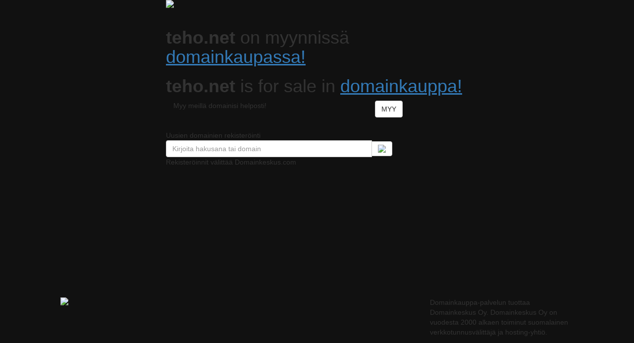

--- FILE ---
content_type: text/html
request_url: http://cat.teho.net/
body_size: 2290
content:
<!DOCTYPE html>
<html lang="en">

<head>
	<meta charset="utf-8">
	<meta http-equiv="X-UA-Compatible" content="IE=edge">
	<meta name="viewport" content="width=device-width, initial-scale=1">
	<!-- Latest compiled and minified CSS -->
	<link rel="stylesheet" href="https://maxcdn.bootstrapcdn.com/bootstrap/3.3.6/css/bootstrap.min.css" integrity="sha384-1q8mTJOASx8j1Au+a5WDVnPi2lkFfwwEAa8hDDdjZlpLegxhjVME1fgjWPGmkzs7" crossorigin="anonymous">
	<!-- jQuery (necessary for Bootstrap's JavaScript plugins) -->
	<script src="https://ajax.googleapis.com/ajax/libs/jquery/1.11.3/jquery.min.js"></script>
	<!-- Latest compiled and minified JavaScript -->
	<script src="https://maxcdn.bootstrapcdn.com/bootstrap/3.3.6/js/bootstrap.min.js" integrity="sha384-0mSbJDEHialfmuBBQP6A4Qrprq5OVfW37PRR3j5ELqxss1yVqOtnepnHVP9aJ7xS" crossorigin="anonymous"></script>
	<link rel="stylesheet" href="https://www.domainkauppa.fi/css/domainkauppa.css">
	<!-- fonts -->
	<link href='https://fonts.googleapis.com/css?family=Source+Sans+Pro:600,700,400' rel='stylesheet' type='text/css'>
	<!-- end fonts -->

</head>

<body style="background-color: #111;">
	<div class="container-fluid">

		<!-- jumbotron -->
		<div class="row dkjumbo" style="height:600px;">
			<div class="col-xs-12 col-md-6 col-md-offset-3">
				<img src="https://www.domainkauppa.fi/img/dkwhitelogo.png" class="img-responsive" /><br />
				<h1 class="whiteh"><strong>teho.net</strong> on myynnissä <a href="https://www.domainkauppa.fi" style="text-decoration: underline;">domainkaupassa!</a></h1>
				<h1 class="whiteh"><strong>teho.net</strong> is for sale in <a href="https://www.domainkauppa.fi" style="text-decoration: underline;">domainkauppa!</a></h1>
			</div>
			<div class="col-xs-12 col-md-6 col-md-offset-3">
				<div class="sellbox">
					<div class="sellboxtext col-xs-12 col-md-8">Myy meillä domainisi helposti!</div>
					<div class="col-xs-12 col-md-3 cols-md-offset-1">
						<a href="https://www.domainkauppa.fi"><button type="button" class="btn btn-default sellboxbtn" id="myybtn">MYY</button></a>
					</div>
				</div>
				<!-- search -->
				<br /> <br />
				<form action="https://www.domainkeskus.com/domainhaku" onSubmit="return processDomainSearchForm();" method="post" id="form-register-new-domain">
					<input type="hidden" name="tld" id="tld">

					<br />
					<span class="whitehbtm">Uusien domainien</span> <span class="yellowhbtm"> rekisteröinti</span>
					<div style="max-width: 75%;">

						<div class="input-group bpsearchcontainer">
							<input id="register-new-domain-name" name="sld" type="text" class="form-control searchfield domainfield" placeholder="Kirjoita hakusana tai domain" aria-label="...">
							<div class="input-group-btn">
								<input type="hidden" name="tld" id="domaintld" value="*" />
								<!--<button type="button" class="searchfield btn btn-default dropdown-toggle" data-toggle="dropdown" aria-haspopup="true" aria-expanded="false"><span class="dtypelist-value">Päätteet</span> <span class="caret"></span></button>
			<ul class="dropdown-menu dropdown-menu-right dtypelist">
			</ul>-->

								<button type="submit" class="btn btn-default searchbtn"><img src="https://www.domainkauppa.fi/img/search.png" class="img-responsive searchbtnimg"></button>
							</div><!-- /btn-group -->
						</div>
					</div>
					<p class="infop">Rekisteröinnit välittää Domainkeskus.com</p>
					<p class="clred" id="domainSearchError"></p>
					<!--<center><button type="button" class="btn btn-default readmorebtn">OSTA</button></center>-->
				</form>

				<!-- end search -->
			</div>
		</div>
		<!-- jumbotron-->
		<!--näyteikkuna -->


	</div>
	<!-- domainin rekisteröinti -->
	<script>
		function processDomainSearchForm() {
			var dname = $("#register-new-domain-name").val();
			if (dname == '') {
				$("#domainSearchError").html("Syötä ensin hakukenttään etsimäsi domainnimi!");
				return false;
			}
			var parts = dname.split(".");
			var sld = parts[0];
			$("#register-new-domain-name").val(sld);
			// sanity-checkkiä domainnimelle
			var re = /^[a-zA-Z0-9öäåÖÄÅ][a-zA-Z0-9-öäåÖÄÅ]{0,80}[a-zA-Z0-9öäåÖÄÅ]$/
			if (re.test(sld)) {} else {
				$("#register-new-domain-name").val(dname);
				$("#domainSearchError").html("Nimessä saa olla vain kirjaimia, numeroita ja väliviivoja.");
				return false;
			}
			return true;
		}
	</script>
	<div class="container-fluid">
		<!-- footeri -->
		<footer class="mainfooter">
			<div class="row footerrow" style="height: auto;">

				<div class="col-xs-12 col-md-6 col-md-push-1">
					<a href="https://www.domainkeskus.com"><img src="https://www.domainkauppa.fi/img/webhotelli-banneri.jpg" class="img-responsive"></a>
				</div>

				<div class="col-xs-12 col-md-3 col-md-push-2">
					<p class="footerlarge">Domainkauppa-palvelun tuottaa Domainkeskus Oy. Domainkeskus Oy on vuodesta 2000 alkaen toiminut suomalainen verkkotunnusvälittäjä ja hosting-yhtiö.</p>
					<div class="col-xs-6 nopadding">
						<address class="footeraddress">
							<strong>Domainkeskus Oy Domainkauppa</strong><br>
							Käsityöläiskatu 4<br>
							20100 Turku<br>
						</address>
					</div>
					<div class="col-xs-6">
						<!--<a href="https://www.tilaajavastuu.fi/?yt=1607767-8"><img border="0" src="https://www.tilaajavastuu.fi/wp-content/uploads/2013/10/lk_logo.png" alt="LuotettavaKumppaniyritys"/></a>-->
					</div>
					<div class="col-xs-12 nopadding">
						<address class="footeraddress">
							<img src="https://www.domainkauppa.fi/img/email.png">
						</address>
						<a href="https://www.domainkauppa.fi/Domainkauppa_tietosuojaseloste.pdf">Tietosuojaseloste</a><br />
						<a href="https://www.domainkauppa.fi/terms_and_conditions.php" target="_blank">Käyttöehdot</a>
					</div>

				</div>




			</div>
		</footer>
		<!-- footeri -->
	</div>

</body>

</html>